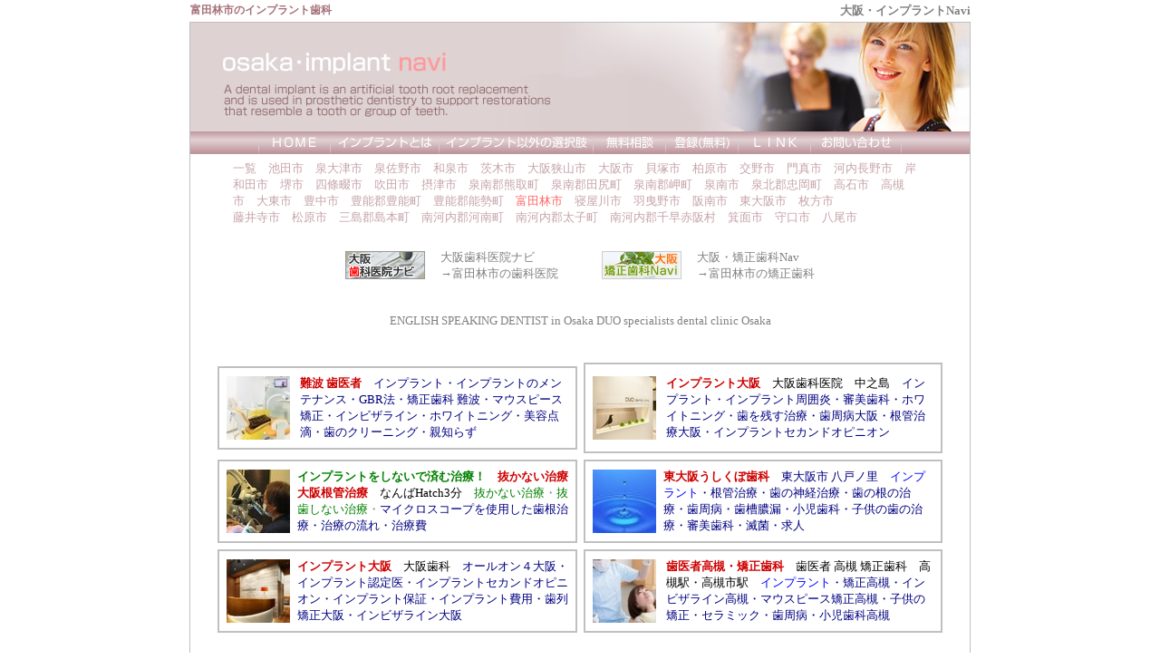

--- FILE ---
content_type: text/html
request_url: http://osaka-implant-navi.com/tondabayashi.htm
body_size: 21504
content:
<HTML>
<HEAD>
<META HTTP-EQUIV="content-type" CONTENT="text/html;charset=Shift_JIS">
<META NAME="GENERATOR" CONTENT="HOTALL Ver.7.0W">
<TITLE>富田林市のインプラント歯科/大阪・インプラントNavi</TITLE>
<LINK REL=stylesheet TYPE="text/css" HREF="css/main.css">
</HEAD>
<BODY leftmargin="0" topmargin="0" marginwidth="0" marginheight="0">
<P><DIV ALIGN=CENTER><TABLE WIDTH=867>
<TR>
<TD><H1><A HREF="tondabayashi.htm" CLASS="title"><B>富田林市のインプラント歯科</B></A></H1></TD><TD><DIV ALIGN=RIGHT><A HREF="index.htm"><B>大阪・インプラントNavi</B></A></DIV></TD>
</TR>
</TABLE><TABLE BORDER=0 CELLSPACING=1 CELLPADDING=0 WIDTH=860 BGCOLOR="#c0c0c0">
<TR>
<TD BGCOLOR="#ffffff"><TABLE BORDER=0 CELLSPACING=0 CELLPADDING=0 WIDTH=100%>
<TR>
<TD ALIGN=CENTER><IMG SRC="image/headder03.jpg" ALT="" WIDTH=860 HEIGHT=120></TD>
</TR>
<TR>
<TD ALIGN=CENTER NOWRAP><IMG SRC="image/menu00.gif" ALT="" WIDTH=75 HEIGHT=25><A HREF="index.htm"><IMG SRC="image/menu01.gif" ALT="トップページ" WIDTH=80 HEIGHT=25 BORDER=0></A><A HREF="c-toha.htm"><IMG SRC="image/menu02.gif" ALT="インプラントとは" WIDTH=120 HEIGHT=25 BORDER=0></A><A HREF="c-secondopinion.htm"><IMG SRC="image/menu03.gif" ALT="インプラント以外の選択肢" WIDTH=170 HEIGHT=25 BORDER=0></A><A HREF="c-soudan.htm"><IMG SRC="image/menu04.gif" ALT="無料相談" WIDTH=80 HEIGHT=25 BORDER=0></A><A HREF="c-touroku.htm"><IMG SRC="image/menu05.gif" ALT="登録（無料）" WIDTH=80 HEIGHT=25 BORDER=0></A><A HREF="link.htm"><IMG SRC="image/menu06.gif" ALT="リンク" WIDTH=80 HEIGHT=25 BORDER=0></A><A HREF="c-toiawase.htm"><IMG SRC="image/menu07.gif" ALT="お問い合わせ" WIDTH=100 HEIGHT=25 BORDER=0></A><IMG SRC="image/menu00.gif" ALT="" WIDTH=75 HEIGHT=25></TD>
</TR>
<TR>
<TD ALIGN=CENTER BGCOLOR="#ffffff">
 <TABLE CELLPADDING=5 WIDTH=780 HEIGHT=50 CLASS="area" ID="area">
<TR>
<TD>
 <A HREF="ichiran.htm">一覧</A>　<A HREF="ikeda.htm">池田市</A>　<A HREF="izumiotsu.htm">泉大津市</A>　<A HREF="izumisano.htm">泉佐野市</A>　<A HREF="izumi.htm">和泉市</A>　<A HREF="ibaraki.htm">茨木市</A>　<A HREF="osakasayama.htm">大阪狭山市</A>　<A HREF="osaka.htm">大阪市</A>　<A HREF="kaizuka.htm">貝塚市</A>　<A HREF="kashiwara.htm">柏原市</A>　<A HREF="katano.htm">交野市</A>　<A HREF="kadoma.htm">門真市</A>　<A HREF="kawachinagano.htm">河内長野市</A>　<A HREF="kishiwada.htm">岸和田市</A>　<A HREF="sakai.htm">堺市</A>　<A HREF="shijonawate.htm">四條畷市</A>　<A HREF="suita.htm">吹田市</A>　<A HREF="settsu.htm">摂津市</A>　<A HREF="kumatori.htm">泉南郡熊取町</A>　<A HREF="tajiri.htm">泉南郡田尻町</A>　<A HREF="misaki.htm">泉南郡岬町</A>　<A HREF="sennan.htm">泉南市</A>　<A HREF="tadaoka.htm">泉北郡忠岡町</A>　<A HREF="takaishi.htm">高石市</A>　<A HREF="takatsuki.htm">高槻市</A>　<A HREF="daito.htm">大東市</A>　<A HREF="toyonaka.htm">豊中市</A>　<A HREF="toyono.htm">豊能郡豊能町</A>　<A HREF="nose.htm">豊能郡能勢町</A>　<A HREF="tondabayashi.htm"><FONT COLOR="#ff6666">富田林市</FONT></A>　<A HREF="neyagawa.htm">寝屋川市</A>　<A HREF="habikino.htm">羽曳野市</A>　<A HREF="hannan.htm">阪南市</A>　<A HREF="higashiosaka.htm">東大阪市</A>　<A HREF="hirakata.htm">枚方市</A><BR>
 <A HREF="fujiidera.htm">藤井寺市</A>　<A HREF="matsubara.htm">松原市</A>　<A HREF="shimamoto.htm">三島郡島本町</A>　<A HREF="kanan.htm">南河内郡河南町</A>　<A HREF="taishi.htm">南河内郡太子町</A>　<A HREF="chihayaakasaka.htm">南河内郡千早赤阪村</A>　<A HREF="minoo.htm">箕面市</A>　<A HREF="moriguchi.htm">守口市</A>　<A HREF="yao.htm">八尾市</A></TD>
</TR>
</TABLE> <BR>
<DIV ALIGN=CENTER><TABLE>
<TR>
<TD><A HREF="https://www.osaka-dental-navi.com/" TARGET="_blank"><IMG SRC="image/ba-osakashikaiin-navi.gif" ALT="大阪歯科医院ナビ" ALIGN=BOTTOM WIDTH=88 HEIGHT=31 BORDER=0></A></TD><TD>
　<A HREF="https://www.osaka-dental-navi.com/" TARGET="_blank">大阪歯科医院ナビ</A><BR>
　→<A HREF="https://www.osaka-dental-navi.com/tondabayashi.htm" TARGET="_blank">富田林市の歯科医院</A></TD><TD WIDTH=40><BR></TD><TD><A HREF="http://www.osaka-dental.jp/" TARGET="_blank"><IMG SRC="image/ba-osakakyousei-navi.gif" ALT="大阪・矯正歯科Navi" ALIGN=BOTTOM WIDTH=88 HEIGHT=31 BORDER=0></A></TD><TD>
　<A HREF="http://www.osaka-dental.jp/" TARGET="_blank">大阪・矯正歯科Nav</A><BR>
　→<A HREF="http://www.osaka-dental.jp/tondabayashi.htm" TARGET="_blank">富田林市の矯正歯科</A></TD>
</TR>
</TABLE><BR>
<BR></DIV>
<A HREF="https://www.duo-dental.com/english/" TARGET="_blank">ENGLISH SPEAKING DENTIST in Osaka DUO specialists dental clinic Osaka</A><BR>
<BR>
<BR>
<TABLE CELLSPACING=5 WIDTH=812>
<TR>
<TD WIDTH=50%><TABLE CELLPADDING=5 WIDTH=100% BGCOLOR="#c0c0c0">
<TR>
<TD BGCOLOR="#ffffff"><TABLE WIDTH=100%>
<TR>
<TD WIDTH=60><A HREF="https://kuki-do.com/" TARGET="_blank"><IMG SRC="image/kuki.jpg" ALT="難波 歯医者" ALIGN=BOTTOM WIDTH=70 HEIGHT=70 BORDER=0></A></TD><TD WIDTH=3><BR></TD><TD><A HREF="https://kuki-do.com/" TARGET="_blank"><FONT COLOR="#ce0000"><B>難波 歯医者</B></FONT></A><FONT COLOR="#ce0000"><B>　</B></FONT><A HREF="https://kuki-do.com/implant/" TARGET="_blank"><FONT COLOR="#000080">インプラント</FONT></A><FONT COLOR="#000080">・</FONT><A HREF="https://kuki-do.com/implant-maintenance/" TARGET="_blank"><FONT COLOR="#000080">インプラントのメンテナンス</FONT></A><FONT COLOR="#000080">・</FONT><A HREF="https://kuki-do.com/implant-gbr/" TARGET="_blank"><FONT COLOR="#000080">GBR法</FONT></A><FONT COLOR="#000080">・</FONT><A HREF="https://kuki-do.com/orthodontics/" TARGET="_blank"><FONT COLOR="#000080">矯正歯科 難波</FONT></A><FONT COLOR="#000080">・</FONT><A HREF="https://kuki-do.com/invisalign/" TARGET="_blank"><FONT COLOR="#000080">マウスピース矯正</FONT></A><FONT COLOR="#000080">・</FONT><A HREF="https://kuki-do.com/invisalign/" TARGET="_blank"><FONT COLOR="#000080">インビザライン</FONT></A><FONT COLOR="#000080">・</FONT><A HREF="https://kuki-do.com/whitening/" TARGET="_blank"><FONT COLOR="#000080">ホワイトニング</FONT></A><FONT COLOR="#000080">・</FONT><A HREF="https://kuki-do.com/beautydrip/" TARGET="_blank"><FONT COLOR="#000080">美容点滴</FONT></A><FONT COLOR="#000080">・</FONT><A HREF="https://kuki-do.com/cleaning/" TARGET="_blank"><FONT COLOR="#000080">歯のクリーニング</FONT></A><FONT COLOR="#000080">・</FONT><A HREF="https://kuki-do.com/wisdom-tooth/" TARGET="_blank"><FONT COLOR="#000080">親知らず</FONT></A></TD>
</TR>
</TABLE></TD>
</TR>
</TABLE></TD><TD WIDTH=50%><TABLE CELLPADDING=5 WIDTH=100% HEIGHT=100 BGCOLOR="#c0c0c0">
<TR>
<TD BGCOLOR="#ffffff"><TABLE WIDTH=100%>
<TR>
<TD WIDTH=60><A HREF="https://www.duo-dental.com/" TARGET="_blank"><IMG SRC="image/duo.jpg" ALT="インプラント大阪" ALIGN=BOTTOM WIDTH=70 HEIGHT=70 BORDER=0></A></TD><TD WIDTH=3><BR></TD><TD><A HREF="https://www.duo-dental.com/implant.htm" TARGET="_blank"><FONT COLOR="#ce0000"><B>インプラント大阪</B></FONT></A><FONT COLOR="#ce0000"><B>　</B></FONT><A HREF="https://www.duo-dental.com/" TARGET="_blank"><FONT COLOR="#000000">大阪歯科医院</FONT></A><FONT COLOR="#ce0000"><B>　</B></FONT><A HREF="https://www.duo-dental.com/access.htm" TARGET="_blank"><FONT COLOR="#000000">中之島</FONT></A><FONT COLOR="#000000">　</FONT><A HREF="https://www.duo-dental.com/implant.htm" TARGET="_blank"><FONT COLOR="#000080">インプラント</FONT></A><FONT COLOR="#000080">・</FONT><A HREF="https://www.duo-dental.com/peri-imp.htm" TARGET="_blank"><FONT COLOR="#000080">インプラント周囲炎</FONT></A><FONT COLOR="#000080">・</FONT><A HREF="https://www.duo-dental.com/esthe.htm" TARGET="_blank"><FONT COLOR="#000080">審美歯科</FONT></A><FONT COLOR="#000080">・</FONT><A HREF="https://www.duo-dental.com/white.htm" TARGET="_blank"><FONT COLOR="#000080">ホワイトニング</FONT></A><FONT COLOR="#000080">・</FONT><A HREF="https://www.duo-dental.com/hawonokosu.htm" TARGET="_blank"><FONT COLOR="#000080">歯を残す治療</FONT></A><FONT COLOR="#000080">・</FONT><A HREF="https://www.duo-dental.com/perio.htm" TARGET="_blank"><FONT COLOR="#000080">歯周病大阪</FONT></A><FONT COLOR="#000080">・</FONT><A HREF="https://www.duo-dental.com/konkan.htm" TARGET="_blank"><FONT COLOR="#000080">根管治療大阪</FONT></A><FONT COLOR="#000080">・</FONT><A HREF="https://www.duo-dental.com/second.htm" TARGET="_blank"><FONT COLOR="#000080">インプラントセカンドオピニオン</FONT></A></TD>
</TR>
</TABLE></TD>
</TR>
</TABLE></TD>
</TR>
<TR>
<TD WIDTH=50%><TABLE CELLPADDING=5 WIDTH=100% BGCOLOR="#c0c0c0">
<TR>
<TD BGCOLOR="#ffffff"><TABLE>
<TR>
<TD><A HREF="https://www.uz-dental.jp/" TARGET="_blank"><IMG SRC="image/uz.jpg" ALT="抜かない治療 大阪根管治療" ALIGN=BOTTOM WIDTH=70 HEIGHT=70 BORDER=0></A></TD><TD><BR></TD><TD><A HREF="https://www.uz-dental.jp/chigai.htm" TARGET="_blank"><FONT COLOR="#008000"><B>インプラントをしないで済む治療</B></FONT></A><FONT COLOR="#008000"><B>！　</B></FONT><A HREF="https://www.uz-dental.jp/" TARGET="_blank"><FONT COLOR="#ce0000"><B>抜かない治療 大阪根管治療</B></FONT></A><FONT COLOR="#ce0000"><B>　</B></FONT><A HREF="https://www.uz-dental.jp/access.htm" TARGET="_blank"><FONT COLOR="#000000">なんばHatch3分</FONT></A><FONT COLOR="#000000">　</FONT><A HREF="https://www.uz-dental.jp/konkanchiryo.htm" TARGET="_blank"><FONT COLOR="#008000">抜かない治療</FONT></A>・<A HREF="https://www.uz-dental.jp/shourei.htm" TARGET="_blank"><FONT COLOR="#008000">抜歯しない治療</FONT></A><A HREF="https://www.uz-dental.jp/konkanchiryo-tokucyo.htm" TARGET="_blank">・<FONT COLOR="#000080">マイクロスコープを使用した歯根治療</FONT></A><FONT COLOR="#000080">・</FONT><A HREF="https://www.uz-dental.jp/nagare.htm" TARGET="_blank"><FONT COLOR="#000080">治療の流れ</FONT></A><FONT COLOR="#000080">・</FONT><A HREF="https://www.uz-dental.jp/chiryouhi.htm" TARGET="_blank"><FONT COLOR="#000080">治療費</FONT></A></TD>
</TR>
</TABLE></TD>
</TR>
</TABLE></TD><TD WIDTH=50%><TABLE CELLPADDING=5 WIDTH=100% BGCOLOR="#c0c0c0">
<TR>
<TD BGCOLOR="#ffffff"><TABLE WIDTH=100%>
<TR>
<TD WIDTH=60><A HREF="https://www.ushikubo-dental.com/" TARGET="_blank"><IMG SRC="image/ushikubo.jpg" ALT="歯の神経治療 東大阪 うしくぼ歯科" ALIGN=BOTTOM WIDTH=70 HEIGHT=70 BORDER=0></A></TD><TD><BR></TD><TD><A HREF="https://www.ushikubo-dental.com/" TARGET="_blank"><FONT COLOR="#ce0000"><B>東大阪うしくぼ歯科</B></FONT></A><FONT COLOR="#ce0000"><B>　</B></FONT><A HREF="https://www.ushikubo-dental.com/info.htm" TARGET="_blank"><FONT COLOR="#000080">東大阪市</FONT></A><FONT COLOR="#000080"> </FONT><A HREF="https://www.ushikubo-dental.com/access.htm" TARGET="_blank"><FONT COLOR="#000080">八戸ノ里</FONT></A><FONT COLOR="#000080">　</FONT><A HREF="https://www.ushikubo-dental.com/implant.htm" TARGET="_blank"><FONT COLOR="#0000ff">インプラント</FONT></A><FONT COLOR="#000080">・</FONT><A HREF="https://www.ushikubo-dental.com/konkanchiryou.htm" TARGET="_blank"><FONT COLOR="#000080">根管治療</FONT></A><FONT COLOR="#000080">・</FONT><A HREF="https://www.ushikubo-dental.com/konkanchiryou.htm" TARGET="_blank"><FONT COLOR="#000080">歯の神経治療</FONT></A><FONT COLOR="#000080">・</FONT><A HREF="https://www.ushikubo-dental.com/konkanchiryou.htm" TARGET="_blank"><FONT COLOR="#000080">歯の根の治療</FONT></A><FONT COLOR="#000080">・</FONT><A HREF="https://www.ushikubo-dental.com/ippan-shisyubyou.htm" TARGET="_blank"><FONT COLOR="#000080">歯周病</FONT></A><FONT COLOR="#000080">・</FONT><A HREF="https://www.ushikubo-dental.com/ippan-shisyubyou.htm" TARGET="_blank"><FONT COLOR="#000080">歯槽膿漏</FONT></A><FONT COLOR="#000080">・</FONT><A HREF="https://www.ushikubo-dental.com/shouni.htm" TARGET="_blank"><FONT COLOR="#000080">小児歯科</FONT></A><FONT COLOR="#000080">・</FONT><A HREF="https://www.ushikubo-dental.com/shouni.htm" TARGET="_blank"><FONT COLOR="#000080">子供の歯の治療</FONT></A><FONT COLOR="#000080">・</FONT><A HREF="https://www.ushikubo-dental.com/shinbi.htm" TARGET="_blank"><FONT COLOR="#000080">審美歯科</FONT></A><FONT COLOR="#000080">・</FONT><A HREF="https://www.ushikubo-dental.com/mekkin.htm" TARGET="_blank"><FONT COLOR="#000080">滅菌</FONT></A><FONT COLOR="#000080">・</FONT><A HREF="https://www.ushikubo-dental.com/recruting.htm" TARGET="_blank"><FONT COLOR="#000080">求人</FONT></A></TD>
</TR>
</TABLE></TD>
</TR>
</TABLE></TD>
</TR>
<TR>
<TD WIDTH=50%><TABLE CELLPADDING=5 WIDTH=100% BGCOLOR="#c0c0c0">
<TR>
<TD BGCOLOR="#ffffff"><TABLE WIDTH=100%>
<TR>
<TD WIDTH=60><A HREF="https://smiledesignclinic.jp/" TARGET="_blank"><IMG SRC="image/tezukayama.jpg" ALT="インプラント大阪" ALIGN=BOTTOM WIDTH=70 HEIGHT=70 BORDER=0></A></TD><TD><BR></TD><TD><A HREF="https://smiledesignclinic.jp/implant.htm" TARGET="_blank"><FONT COLOR="#ce0000"><B>インプラント大阪</B></FONT></A><FONT COLOR="#000000">　</FONT><A HREF="https://smiledesignclinic.jp/" TARGET="_blank"><FONT COLOR="#000000">大阪歯科</FONT></A>　<A HREF="https://smiledesignclinic.jp/implant-osaka/allon4/" TARGET="_blank"><FONT COLOR="#000080">オールオン４大阪</FONT></A><FONT COLOR="#000080">・</FONT><A HREF="https://smiledesignclinic.jp/doctor.htm" TARGET="_blank"><FONT COLOR="#000080">インプラント認定医</FONT></A><FONT COLOR="#000080">・</FONT><A HREF="https://smiledesignclinic.jp/implant-second.htm" TARGET="_blank"><FONT COLOR="#000080">インプラントセカンドオピニオン</FONT></A><FONT COLOR="#000080">・</FONT><A HREF="https://smiledesignclinic.jp/implant-guidedent.htm" TARGET="_blank"><FONT COLOR="#000080">インプラント保証</FONT></A><FONT COLOR="#000080">・</FONT><A HREF="https://smiledesignclinic.jp/implant-fee.htm" TARGET="_blank"><FONT COLOR="#000080">インプラント費用</FONT></A><FONT COLOR="#000080">・</FONT><A HREF="https://smiledesignclinic.jp/ortho-osaka/" TARGET="_blank"><FONT COLOR="#000080">歯列矯正大阪</FONT></A><FONT COLOR="#000080">・</FONT><A HREF="https://smiledesignclinic.jp/ortho-osaka/invisalign/" TARGET="_blank"><FONT COLOR="#000080">インビザライン大阪</FONT></A></TD>
</TR>
</TABLE></TD>
</TR>
</TABLE></TD><TD WIDTH=50%><TABLE CELLPADDING=5 WIDTH=100% BGCOLOR="#c0c0c0">
<TR>
<TD BGCOLOR="#ffffff"><TABLE WIDTH=100%>
<TR>
<TD WIDTH=60><A HREF="https://t-keyaki-dc.jp/" TARGET="_blank"><IMG SRC="image/keyaki.jpg" ALT="歯医者高槻・矯正歯科" ALIGN=BOTTOM WIDTH=70 HEIGHT=70 BORDER=0></A></TD><TD WIDTH=3><BR></TD><TD><A HREF="https://t-keyaki-dc.jp/" TARGET="_blank"><FONT COLOR="#ce0000"><B>歯医者高槻・矯正歯科</B></FONT></A><FONT COLOR="#ce0000"><B>　</B></FONT><A HREF="https://t-keyaki-dc.jp/" TARGET="_blank"><FONT COLOR="#000000">歯医者 高槻 矯正歯科</FONT></A><FONT COLOR="#ce0000"><B>　</B></FONT><A HREF="https://t-keyaki-dc.jp/access/" TARGET="_blank"><FONT COLOR="#000000">高槻駅・高槻市駅</FONT></A><FONT COLOR="#000000">　</FONT><A HREF="https://t-keyaki-dc.jp/implant/" TARGET="_blank"><FONT COLOR="#0000ff">インプラント</FONT></A><FONT COLOR="#000080">・</FONT><A HREF="https://t-keyaki-dc.jp/ortho/" TARGET="_blank"><FONT COLOR="#000080">矯正高槻</FONT></A><FONT COLOR="#000080">・</FONT><A HREF="https://t-keyaki-dc.jp/mouthpiece/" TARGET="_blank"><FONT COLOR="#000080">インビザライン高槻</FONT></A><FONT COLOR="#000080">・</FONT><A HREF="https://t-keyaki-dc.jp/mouthpiece/" TARGET="_blank"><FONT COLOR="#000080">マウスピース矯正高槻</FONT></A><FONT COLOR="#000080">・</FONT><A HREF="https://t-keyaki-dc.jp/ortho-kids/" TARGET="_blank"><FONT COLOR="#000080">子供の矯正</FONT></A><FONT COLOR="#000080">・</FONT><A HREF="https://t-keyaki-dc.jp/cosmetic-dentistry/" TARGET="_blank"><FONT COLOR="#000080">セラミック</FONT></A><FONT COLOR="#000080">・</FONT><A HREF="https://t-keyaki-dc.jp/disease/" TARGET="_blank"><FONT COLOR="#000080">歯周病</FONT></A><FONT COLOR="#000080">・</FONT><A HREF="https://t-keyaki-dc.jp/pedodontics/" TARGET="_blank"><FONT COLOR="#000080">小児歯科高槻</FONT></A></TD>
</TR>
</TABLE></TD>
</TR>
</TABLE></TD>
</TR>
</TABLE><BR>
<BR>
<BR>
<DIV ALIGN=CENTER><TABLE WIDTH=805>
<TR>
<TD WIDTH=11><IMG SRC="image/yajirushi-migishita.gif" ALT="" WIDTH=11 HEIGHT=11></TD><TD><FONT COLOR="#000000">相互リンク</FONT></TD>
</TR>
</TABLE><TABLE WIDTH=800 BGCOLOR="#c0c0c0">
<TR>
<TD BGCOLOR="#ffffe8" WIDTH=280><BR></TD><TD BGCOLOR="#ffffe8" WIDTH=160><BR></TD><TD BGCOLOR="#ffffe8" WIDTH=360><BR></TD>
</TR>
</TABLE><BR>
<BR>
<BR></DIV>
<TABLE WIDTH=805>
<TR>
<TD WIDTH=11><IMG SRC="image/yajirushi-migishita.gif" ALT="" WIDTH=11 HEIGHT=11></TD><TD><A HREF="tondabayashi.htm"><FONT COLOR="#000000">富田林市のインプラント歯科</FONT></A><FONT COLOR="#000000">一覧</FONT></TD>
</TR>
</TABLE><TABLE WIDTH=800 BGCOLOR="#c0c0c0">
<TR>
<TD BGCOLOR="#ffffff" WIDTH=280><BR></TD><TD BGCOLOR="#ffffff" WIDTH=160><BR></TD><TD BGCOLOR="#ffffff" WIDTH=360><BR></TD>
</TR>
</TABLE><BR>
<BR>
<BR>
<A HREF="index.htm">HOME</A><BR>
<BR>
<BR>
<BR>
<TABLE>
<TR>
<TD>
<DIV ALIGN=CENTER><A HREF="c-toha.htm">インプラントとは</A>｜<A HREF="c-syurui.htm">インプラントの種類</A>｜<A HREF="c-tyousho.htm">インプラントの長所</A>｜<A HREF="c-tansho.htm">インプラントの短所</A><BR>
<A HREF="c-hiyou.htm">インプラントの費用</A>｜<A HREF="c-faq.htm">インプラントＱ＆Ａ</A>｜<A HREF="c-secondopinion.htm">インプラント以外の選択肢</A></DIV></TD>
</TR>
</TABLE><BR>
<BR>
<TABLE CELLSPACING=1 BGCOLOR="#ff8080">
<TR>
<TD BGCOLOR="#ffffff"><TABLE>
<TR>
<TD WIDTH=20><BR></TD><TD><FONT COLOR="#ff6262">必見！→</FONT><A HREF="https://www.alkjapan.com/alk/dental.htm" TARGET="_blank"><FONT COLOR="#ff6262">歯科医院のSEO・コンサルティング・Yahoo対策・Google対策 成功実例</FONT></A></TD><TD WIDTH=20><BR></TD>
</TR>
</TABLE></TD>
</TR>
</TABLE><BR>
<HR SIZE=1 WIDTH=800><BR>
<TABLE WIDTH=800>
<TR>
<TD><DIV ALIGN=CENTER><A HREF="index.htm">HOME</A>｜<A HREF="c-touroku.htm">登録（無料）</A>｜<A HREF="c-uneisha.htm">運営者案内</A>｜<A HREF="https://www.alkjapan.com/alk/dental.htm" TARGET="_blank">歯科医院のSEO</A><B>｜</B><A HREF="https://www.alkjapan.com/alk/seisaku-dental.htm" TARGET="_blank">歯科医院のホームページ作成</A><B>｜</B><A HREF="link.htm">リンク集</A>｜<A HREF="c-toiawase.htm">お問合せ</A></DIV></TD>
</TR>
</TABLE><BR>
<TABLE WIDTH=800>
<TR>
<TD WIDTH=88><A HREF="http://www.osaka-implant-navi.com/"><IMG SRC="image/ba-osaka-implant.gif" ALT="大阪・インプラントNavi" ALIGN=BOTTOM WIDTH=88 HEIGHT=31 BORDER=0></A></TD><TD><FONT COLOR="#c6a4aa">　</FONT><A HREF="http://www.osaka-implant-navi.com/"><FONT COLOR="#c6a4aa">大阪・インプラントNavi</FONT></A></TD>
</TR>
</TABLE><TABLE WIDTH=800>
<TR>
<TD><DIV NAME="bottom_link" ID="bottom_link"><A HREF="https://childorthodontics.info/" TARGET="_blank">小児矯正ナビ</A>　<A HREF="http://www.lovehotel.co.jp/dent/" TARGET="_blank">歯科医院ナビ</A>　<A HREF="http://www.endodontics.jp/" TARGET="_blank">根管治療ナビ</A>　<A HREF="http://www.tokyu-dental.com/" TARGET="_blank">東横線沿線歯科医院ナビ</A>　<A HREF="http://www.alkjapan.net/biyoushika/" TARGET="_blank">美容歯科ナビ</A>　<A HREF="http://www.alkjapan.jp/shinbi/" TARGET="_blank">審美歯科ナビ</A>　<A HREF="https://whitening-navi.com/" TARGET="_blank">歯のホワイトニングNavi</A>　<A HREF="http://www.implant-navi.com/" TARGET="_blank">インプラントNavi</A>　<A HREF="http://www.tokyo-implant-navi.com/" TARGET="_blank">東京インプラントNavi</A>　<A HREF="http://www.osaka-implant-navi.com/" TARGET="_blank">大阪インプラントNavi</A>　<A HREF="http://www.implant-d.com/" TARGET="_blank">インプラント認定医ナビ</A>　<A HREF="http://www.8049.jp/" TARGET="_blank">矯正歯科ナビ</A>　<A HREF="http://tokyo-kyousei.com/" TARGET="_blank">東京矯正歯科Navi</A>　<A HREF="http://www.osaka-dental.jp/" TARGET="_blank">大阪矯正歯科Navi</A>　<A HREF="https://www.mp-ortho.com/" TARGET="_blank">マウスピース矯正Navi</A>　<A HREF="https://www.osaka-dental-navi.com/" TARGET="_blank">大阪歯科医院ナビ</A>　<A HREF="http://www.alkjapan.net/shikakyujin/" TARGET="_blank">歯科医院求人情報</A>　<A HREF="http://www.alkjapan.jp/4133/" TARGET="_blank">耳鼻咽喉科ナビ</A>　<A HREF="http://www.alkjapan.jp/beauty/" TARGET="_blank">美容外科ナビ</A>　<A HREF="https://www.alkjapan.com/massage/" TARGET="_blank">マッサージNavi</A>　<A HREF="http://www.lovehotel.co.jp/shinkyuin/" TARGET="_blank">鍼灸院ナビ</A>　<A HREF="http://www.lovehotel.co.jp/seitai/" TARGET="_blank">整体院ナビ</A>　<A HREF="http://www.biyouseitai.com/" TARGET="_blank">美容整体ナビ</A>　<A HREF="http://www.lovehotel.co.jp/esthe/" TARGET="_blank">エステサロンナビ</A>　<A HREF="http://www.tokyo-esthe-navi.com/" TARGET="_blank">東京エステサロンNavi</A>　<A HREF="http://www.facial-navi.com/" TARGET="_blank">フェイシャルエステNavi</A>　<A HREF="http://www.alkjapan.net/datsumou/" TARGET="_blank">脱毛LINK</A>　<A HREF="http://www.alkjapan.jp/weddingplace/" TARGET="_blank">結婚式場ナビ</A>　<A HREF="https://www.alkjapan.com/kekkon/" TARGET="_blank">結婚相談ナビ</A>　<A HREF="https://www.alkjapan.com/hairsalon/" TARGET="_blank">ヘアーサロンナビ</A>　<A HREF="http://www.alkjapan.net/healing/" TARGET="_blank">ヒーリングNet</A>　<A HREF="http://www.powerspotnavi.com/" TARGET="_blank">パワースポットNavi</A>　<A HREF="http://www.kaiunnoyashiro.com/" TARGET="_blank">開運の社</A>　<A HREF="http://www.ginza-navi.com/" TARGET="_blank">銀座Navi</A>　<A HREF="http://alkjapan-movie.com/" TARGET="_blank">動画ナビ</A>　<A HREF="https://www.friendbook.jp/" TARGET="_blank">フレンドブック</A>
</DIV></TD>
</TR>
</TABLE><BR>
</TD>
</TR>
<TR>
<TD BGCOLOR="#c6a4aa"><DIV ALIGN=CENTER><TABLE>
<TR>
<TD><FONT COLOR="#ffffff">サイト運営者 ： </FONT><A HREF="https://www.alkjapan.com/" TARGET="_blank"><FONT COLOR="#ffffff">インターネットコンサルティング アルクジャパン</FONT></A></TD>
</TR>
</TABLE></DIV></TD>
</TR>
</TABLE></TD>
</TR>
</TABLE><TABLE WIDTH=860 HEIGHT=28>
<TR>
<TD><H2><FONT COLOR="#c2a3bc">写真提供：</FONT><A HREF="https://www.uz-dental.jp/"><FONT COLOR="#c2a3bc">大阪根管治療</FONT></A></H2></TD>
</TR>
</TABLE><BR></DIV></P></BODY>
</HTML>

--- FILE ---
content_type: text/css
request_url: http://osaka-implant-navi.com/css/main.css
body_size: 1254
content:
H1 {
	MARGIN-TOP: 0px; FONT-WEIGHT: 100; FONT-SIZE: 12px; MARGIN-BOTTOM: 0px; COLOR: #a57079
}
H2 {
	MARGIN-TOP: 0px; FONT-WEIGHT: 100; FONT-SIZE: 11px; MARGIN-BOTTOM: 2px; COLOR: #808080
}
H3 {
	MARGIN-TOP: 0px; FONT-WEIGHT: 100; FONT-SIZE: 9px; MARGIN-BOTTOM: 2px; COLOR: #808080
}
A.title:link {
	COLOR: #a57079
}
A.title:visited {
	COLOR: #a57079
}
A.title {
	TEXT-DECORATION: none
}
A.title:hover {
	COLOR: #a57079 TEXT-DECORATION: underline
}
A.area:link {
	COLOR: #a57079
}
table.area A:link {
	COLOR: #c6a4aa
}
table.area A:visited {
	COLOR: #c6a4aa
}
table.area A {
	TEXT-DECORATION: none
}
table.area A:hover {
	COLOR: #c6a4aa TEXT-DECORATION: underline
}
A:link {
	COLOR: #808080
}
A:visited {
	COLOR: #808080
}
A {
	TEXT-DECORATION: none
}
A:hover {
	COLOR: #c6a4aa; TEXT-DECORATION: underline
}
BODY {
	FONT-SIZE: 10pt
}
TABLE {
	FONT-SIZE: 10pt
}
BODY {
	COLOR: #808080
}
TABLE {
	COLOR: #808080
}
#koukoku A:link {
	COLOR: #000080
}
#koukoku A:visited {
	COLOR: #000080
}
#koukoku A:hover {
	COLOR: #000080
}


#bottom_link {color: #808080; font-size:11px} 
#bottom_link a:link {color: #808080 } 
#bottom_link a:visited {color:#808080;}
#bottom_link a {text-decoration:none;}
#bottom_link a:hover {color:#808080;TEXT-DECORATION: underline}